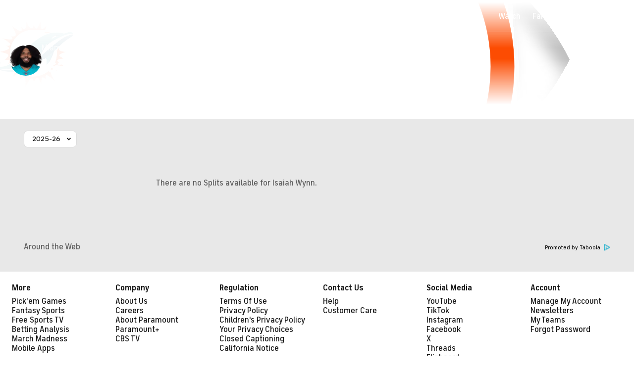

--- FILE ---
content_type: text/css
request_url: https://sportsfly.cbsistatic.com/fly-371/bundles/sportsmediacss/css/header-footer/site-footer.css
body_size: 2901
content:
.SiteNav--pga-championship,.SiteNav--pga-tour{background-color:#120c3e;border-bottom:1px solid #120c3e}.SiteNav--pga-championship .site-nav-top,.SiteNav--pga-tour .site-nav-top{background-color:inherit}.SiteNav--masters-live{background-color:#0a2f16;border-bottom:1px solid #0a2f16;position:fixed;top:0}.SiteNav--masters-live .site-nav-top{background-color:inherit}.SiteNav--masters-live .cbs-logo-section{position:relative;top:-2px;width:100px}.SiteNav-mainList{align-items:center;display:flex;height:50px}.SiteNav-eventTitle{font-family:"FS Industrie","FSIndustrie-Bold",Helvetica,Arial,sans-serif;font-weight:500;color:#fff;font-size:15px;margin:0}.SiteNav-promosSide{display:table-cell;vertical-align:middle}.SiteNav-promos{display:flex}.SiteNav-promoItem{font-weight:500;margin-left:10px}.SiteNav-socialItem,.SiteNav-promoButton{font-size:.875rem;align-items:center;border:1px solid #f2f2f2;border-radius:2px;color:#f2f2f2;display:flex;height:28px;justify-content:center;text-align:center;transition:background .2s ease;width:28px}.SiteNav-socialItem:hover,.SiteNav-promoButton:hover{background-color:#050d27}.SiteNav-socialItem--facebook::before{font-family:"icon-moon";font-style:normal;font-variant:normal;font-weight:normal;line-height:1;speak:none;text-transform:none;vertical-align:middle;content:'\e644'}.SiteNav-socialItem--facebook::before:hover::before{text-decoration:none}.SiteNav-socialItem--facebook:hover{background-color:#1877f2}.SiteNav-socialItem--twitter::before{font-family:"icon-moon";font-style:normal;font-variant:normal;font-weight:normal;line-height:1;speak:none;text-transform:none;vertical-align:middle;content:'\e643'}.SiteNav-socialItem--twitter::before:hover::before{text-decoration:none}.SiteNav-socialItem--twitter:hover{background-color:#000}.SiteNav-promoButton{font-family:"FS Industrie","FSIndustrie-Bold",Helvetica,Arial,sans-serif;padding-left:6px;padding-right:6px;white-space:nowrap;width:auto}.SiteNavTeamLockup{display:inline-flex;height:100%;margin:0 auto;overflow:hidden}.SiteNavTeamLockup a:link .team-header-abbr,.SiteNavTeamLockup a:link .team-header-location,.SiteNavTeamLockup a:visited .team-header-abbr,.SiteNavTeamLockup a:visited .team-header-location{color:#fff}.SiteNavTeamLockup .team-name-container{font-weight:700;color:#fff;float:left;font-size:21px;height:100%;letter-spacing:2px;line-height:2.3;min-width:150px;padding:0 10px;position:relative;text-transform:uppercase}.SiteNavTeamLockup .team-name-container.away{text-align:right}.SiteNavTeamLockup .team-header-location{display:none}@media(min-width: 1280px){.SiteNavTeamLockup .team-header-location{display:inline-block}}@media(min-width: 1280px){.SiteNavTeamLockup .team-header-abbr{display:none}}.SiteNavTeamLockup .ranking{font-size:.75rem;font-weight:400;left:2px;position:relative;top:0}.SiteNavTeamLockup .team-logo-container{float:left;height:100%;overflow:hidden;position:relative;width:120px}.SiteNavTeamLockup .team-logo-container.home{margin-left:0}.SiteNavTeamLockup .team-logo-container.away{margin-right:0}.SiteNavTeamLockup .team-logo-container .TeamLogo{display:block;left:50%;transform:translateX(-50%)}.SiteNavTeamLockup .team-logo-container .TeamLogo img{position:relative;top:-15px}.SiteNavTeamLockup .team-color-gradient{height:100%;left:0;position:absolute;top:0;width:100%}.SiteNavTeamLockup .team-color-gradient:before{background-image:-owg-linear-gradient(-180deg, rgba(0, 0, 0, 0) 0%, rgb(0, 0, 0) 80%);background-image:-webkit-linear-gradient(-180deg, rgba(0, 0, 0, 0) 0%, rgb(0, 0, 0) 80%);background-image:-moz-linear-gradient(-180deg, rgba(0, 0, 0, 0) 0%, rgb(0, 0, 0) 80%);background-image:-o-linear-gradient(-180deg, rgba(0, 0, 0, 0) 0%, rgb(0, 0, 0) 80%);background-image:linear-gradient(-180deg, rgba(0, 0, 0, 0) 0%, rgb(0, 0, 0) 80%);bottom:0;content:"";display:block;height:100%;left:0;opacity:.3;pointer-events:none;position:absolute;right:0}.camera-container{font-size:.75rem;background-color:#212121;display:none}.camera-container.all22 .camera-item.main{color:#004ace;cursor:default}.camera-container.all22 .camera-item.all22{background-color:rgba(220,220,220,.8);color:#004ace;cursor:pointer}.camera-container.all22 .camera-item:hover{background-color:#fff;color:#004ace}.camera-container.main .camera-item.main{background-color:rgba(220,220,220,.8);color:#004ace;cursor:pointer}.camera-container.main .camera-item:hover{background-color:#fff;color:#004ace}.camera-container.main .camera-item.all22{color:#004ace;cursor:default}.camera-container.liveNotPlaying .camera-item.main,.camera-container.liveNotPlaying .camera-item.all22{background-color:rgba(220,220,220,.8);color:#004ace;cursor:pointer}.camera-container.liveNotPlaying .camera-item:hover{background-color:#fff;color:#004ace}.camera-container.insideAd .camera-item.icon{background-color:rgba(220,220,220,.8);color:#dcdcdc}.camera-container.insideAd .camera-item.main,.camera-container.insideAd .camera-item.all22{background-color:rgba(220,220,220,.8);color:#dcdcdc;cursor:default}.camera-item{font-weight:500;background-color:#fff;color:#004ace;cursor:pointer;text-align:center;text-transform:uppercase}.camera-item.icon{background:rgba(0,0,0,0);color:#004ace;cursor:default;height:10px;left:43px;top:16px;width:14px}.camera-item.all22{color:#004ace;cursor:default;top:25px}.event-northstar-no-video{background-image:url("//sportsfly.cbsistatic.com/fly-371/bundles/sportsmediacss/images/northstar/basketball-texture-northstar.png");background-repeat:repeat-x;bottom:0;display:none;height:70px;left:0;position:fixed;width:100%;z-index:5999999}.event-northstar-no-video.unseen{display:block}.event-northstar-no-video .event-northstar-left-bg{background-image:linear-gradient(to bottom, #004ace, #00259e);background-size:contain;height:70px;left:0;position:absolute;top:0;width:50%}.event-northstar-no-video.event-northstar-1 .event-northstar-message-inner{display:block;margin:15px 220px}.event-northstar-no-video.event-northstar-2 .event-northstar-message-inner{display:block;margin:15px 20px}.event-northstar-no-video.event-northstar-3 .event-northstar-message-inner{display:block;margin:15px 20px}.event-northstar-no-video .event-northstar-message-inner a:link,.event-northstar-no-video .event-northstar-message-inner a:visited,.event-northstar-no-video .event-northstar-message-inner a:hover{font-size:1rem;font-weight:400;line-height:1.3;color:#fff;font-stretch:normal;font-style:normal;letter-spacing:normal;transition:color .2s ease}.event-northstar-no-video .event-northstar-message-inner .event-northstar-cta{background-image:url("//sportsfly.cbsistatic.com/fly-371/bundles/sportsmediacss/images/northstar/blue-round-button.svg");background-repeat:no-repeat;height:38px;position:absolute;right:20px;top:20px;transition:opacity .2s ease;width:38px}.event-northstar-no-video .event-northstar-message-inner .event-northstar-cta:hover{opacity:.8;transition:opacity .2s ease}.event-northstar-no-video .event-northstar-message1,.event-northstar-no-video .event-northstar-message2,.event-northstar-no-video .event-northstar-message3{background-color:rgba(5,13,39,0);background-blend-mode:overlay;transition:background-color .2s ease}.event-northstar-no-video .event-northstar-message1:hover,.event-northstar-no-video .event-northstar-message2:hover,.event-northstar-no-video .event-northstar-message3:hover{background-color:rgba(5,13,39,.2);background-blend-mode:overlay;transition:background-color .2s ease}.event-northstar-no-video.event-northstar-2 .event-northstar-message1 .event-northstar-message-inner{margin:15px 20px 15px 40px}.event-northstar-no-video.event-northstar-3 .event-northstar-message1 .event-northstar-message-inner{margin:15px 20px 15px 40px}.event-northstar-no-video .event-northstar-logo-container{background-image:url("//sportsfly.cbsistatic.com/fly-371/bundles/sportsmediacss/images/northstar/rectangle.svg");background-repeat:no-repeat;background-position-x:-5px;-webkit-filter:drop-shadow(0 4px 7px 0 rgba(1, 38, 73, 0.5));filter:drop-shadow(12px 12px 7px rgba(1, 38, 73, 0.5));height:70px;left:0;position:absolute;top:0;width:395px;z-index:4}.event-northstar-no-video .event-northstar-logo-container .event-northstar-logo{height:68px;left:127px;position:absolute;top:-5px;width:230px}.event-northstar{background-image:url("//sportsfly.cbsistatic.com/fly-371/bundles/sportsmediacss/images/northstar/basketball-texture-northstar.png");background-repeat:no-repeat;height:70px;margin:0 auto;position:relative;width:1440px}.event-northstar .event-northstar-message1{height:70px;position:absolute;top:0;z-index:3}.event-northstar-1 .event-northstar .event-northstar-message1{left:375px;width:1045px}.event-northstar-2 .event-northstar .event-northstar-message1{left:375px;width:492px}.event-northstar-3 .event-northstar .event-northstar-message1{left:375px;width:334px}.event-northstar .event-northstar-message2{height:70px;position:absolute;top:0;z-index:2}.event-northstar-2 .event-northstar .event-northstar-message2{left:867px;width:472px}.event-northstar-3 .event-northstar .event-northstar-message2{left:709px;width:314px}.event-northstar .event-northstar-message3{height:70px;position:absolute;top:0;z-index:1}.event-northstar-3 .event-northstar .event-northstar-message3{left:1023px;width:314px}.event-northstar-1 .event-northstar .event-northstar-message-button{right:390px}.event-northstar .event-northstar-message1-divider,.event-northstar .event-northstar-message2-divider,.event-northstar .event-northstar-message3-divider,.event-northstar .event-northstar-end-divider{background-color:#fff;height:70px;opacity:.2;position:absolute;top:0;width:1px}.event-northstar-2 .event-northstar .event-northstar-message1-divider{left:867px}.event-northstar-3 .event-northstar .event-northstar-message1-divider{left:709px}.event-northstar-2 .event-northstar .event-northstar-message2-divider{left:1339px}.event-northstar-3 .event-northstar .event-northstar-message2-divider{left:1023px}.event-northstar-3 .event-northstar .event-northstar-message3-divider{left:1337px}@media(max-width: 1439px){.event-northstar-no-video .event-northstar-logo-container{background-image:url("//sportsfly.cbsistatic.com/fly-371/bundles/sportsmediacss/images/northstar/rectangle.svg");background-repeat:no-repeat;background-position-x:-90px;-webkit-filter:drop-shadow(0 4px 7px 0 rgba(1, 38, 73, 0.5));filter:drop-shadow(12px 12px 7px rgba(1, 38, 73, 0.5));height:70px;left:0;position:absolute;top:0;width:310px;z-index:4}.event-northstar-no-video .event-northstar-logo-container .event-northstar-logo{height:58px;left:55px;position:absolute;top:1px;width:196px}.event-northstar{background-image:url("//sportsfly.cbsistatic.com/fly-371/bundles/sportsmediacss/images/northstar/basketball-texture-northstar.png");background-repeat:no-repeat;height:70px;margin:0 auto;position:relative;width:1280px}.event-northstar .event-northstar-message1{height:70px;position:absolute;top:0;z-index:3}.event-northstar-1 .event-northstar .event-northstar-message1{left:290px;width:970px}.event-northstar-2 .event-northstar .event-northstar-message1{left:290px;width:440px}.event-northstar-3 .event-northstar .event-northstar-message1{left:290px;width:334px}.event-northstar .event-northstar-message2{height:70px;position:absolute;top:0;z-index:2}.event-northstar-2 .event-northstar .event-northstar-message2{left:730px;width:420px}.event-northstar-3 .event-northstar .event-northstar-message2{left:624px;width:314px}.event-northstar .event-northstar-message3{height:70px;position:absolute;top:0;z-index:1}.event-northstar-3 .event-northstar .event-northstar-message3{left:938px;width:314px}.event-northstar-1 .event-northstar .event-northstar-message-button{right:330px}.event-northstar .event-northstar-message1-divider,.event-northstar .event-northstar-message2-divider,.event-northstar .event-northstar-message3-divider,.event-northstar .event-northstar-end-divider{background-color:#fff;height:70px;opacity:.2;position:absolute;top:0;width:1px}.event-northstar-2 .event-northstar .event-northstar-message1-divider{left:730px}.event-northstar-3 .event-northstar .event-northstar-message1-divider{left:624px}.event-northstar-2 .event-northstar .event-northstar-message2-divider{left:1150px}.event-northstar-3 .event-northstar .event-northstar-message2-divider{left:938px}.event-northstar-3 .event-northstar .event-northstar-message3-divider{left:1252px}}@media(max-width: 1279px){.event-northstar-no-video .event-northstar-logo-container{background-image:url("//sportsfly.cbsistatic.com/fly-371/bundles/sportsmediacss/images/northstar/rectangle.svg");background-repeat:no-repeat;background-position-x:-190px;-webkit-filter:drop-shadow(0 4px 7px 0 rgba(1, 38, 73, 0.5));filter:drop-shadow(12px 12px 7px rgba(1, 38, 73, 0.5));height:70px;left:0;position:absolute;top:0;width:210px;z-index:4}.event-northstar-no-video .event-northstar-logo-container .event-northstar-logo{height:58px;left:8px;position:absolute;top:1px;width:196px}.event-northstar{background-image:url("//sportsfly.cbsistatic.com/fly-371/bundles/sportsmediacss/images/northstar/basketball-texture-northstar.png");background-repeat:no-repeat;height:70px;margin:0 auto;position:relative;width:980px}.event-northstar .event-northstar-message1{height:70px;position:absolute;top:0;z-index:3}.event-northstar-1 .event-northstar .event-northstar-message1{left:190px;width:770px}.event-northstar-2 .event-northstar .event-northstar-message1{left:190px;width:405px}.event-northstar-3 .event-northstar .event-northstar-message1{left:190px;width:277px}.event-northstar .event-northstar-message2{height:70px;position:absolute;top:0;z-index:2}.event-northstar-2 .event-northstar .event-northstar-message2{left:595px;width:385px}.event-northstar-3 .event-northstar .event-northstar-message2{left:467px;width:257px}.event-northstar .event-northstar-message3{height:70px;position:absolute;top:0;z-index:1}.event-northstar-3 .event-northstar .event-northstar-message3{left:724px;width:257px}.event-northstar-1 .event-northstar .event-northstar-message-button{right:250px}.event-northstar .event-northstar-message1-divider,.event-northstar .event-northstar-message2-divider,.event-northstar .event-northstar-message3-divider,.event-northstar .event-northstar-end-divider{background-color:#fff;height:70px;opacity:.2;position:absolute;top:0;width:1px}.event-northstar-2 .event-northstar .event-northstar-message1-divider{left:595px}.event-northstar-3 .event-northstar .event-northstar-message1-divider{left:467px}.event-northstar-2 .event-northstar .event-northstar-message2-divider{left:980px}.event-northstar-3 .event-northstar .event-northstar-message2-divider{left:724px}.event-northstar-3 .event-northstar .event-northstar-message3-divider{left:981px}.event-northstar-tournament.event-northstar-1 .event-northstar-message-inner{margin:27px 160px}.event-northstar-tournament.event-northstar-2 .event-northstar-message-inner{margin:27px 15px}.event-northstar-tournament.event-northstar-3 .event-northstar-message-inner{margin:17px 15px 17px 15px}.event-northstar-tournament.event-northstar-3 .event-northstar-message1 .event-northstar-message-inner{margin:17px 15px 17px 40px}.event-northstar-tournament .event-northstar-message-inner a:link,.event-northstar-tournament .event-northstar-message-inner a:visited,.event-northstar-tournament .event-northstar-message-inner a:hover{font-size:.875rem}}.event-northstar-with-video{background-image:url("//sportsfly.cbsistatic.com/fly-371/bundles/sportsmediacss/images/northstar/basketball-texture-northstar.png");background-repeat:repeat-x;bottom:0;height:70px;left:0;position:fixed;width:100%;z-index:5999800}.event-northstar-with-video .event-northstar-left-bg{background-image:linear-gradient(to bottom, #004ace, #00259e);height:70px;left:0;object-fit:contain;position:absolute;top:0;width:50%}.event-northstar-with-video .event-northstar-message-inner{display:block;margin:15px 20px}.event-northstar-with-video .event-northstar-message-inner a:link,.event-northstar-with-video .event-northstar-message-inner a:visited,.event-northstar-with-video .event-northstar-message-inner a:hover{font-size:1rem;font-weight:400;line-height:1.3;color:#fff;font-stretch:normal;font-style:normal;letter-spacing:normal;transition:color .2s ease}.event-northstar-with-video .event-northstar-message-inner .event-northstar-video,.event-northstar-with-video .event-northstar-message-inner .event-northstar-iframe-click{bottom:0;height:90px;left:245px;position:absolute;width:160px}.event-northstar-with-video .event-northstar-message-inner .event-northstar-video{opacity:rgba(0,0,0,0);z-index:3}.event-northstar-with-video .event-northstar-message-inner .event-northstar-iframe-click{display:block;z-index:4}.event-northstar-with-video .event-northstar-message-inner .event-northstar-watch{background:url("//sportsfly.cbsistatic.com/fly-371/bundles/sportsmediacss/images/northstar/watch-live-3x.png") no-repeat center center;background-size:88px 40px;left:415px;height:40px;margin:0 auto;position:absolute;top:15px;width:88px}.event-northstar-with-video .event-northstar-message1,.event-northstar-with-video .event-northstar-message2{background-color:rgba(5,13,39,0);background-blend-mode:overlay;transition:background-color .2s ease}.event-northstar-with-video .event-northstar-message1:hover,.event-northstar-with-video .event-northstar-message2:hover{background-color:rgba(5,13,39,.2);background-blend-mode:overlay;transition:background-color .2s ease}.event-northstar-with-video .event-northstar-message1 .event-northstar-message-inner{margin:15px 20px 15px 40px}.event-northstar-message-button{font-size:.75rem;font-weight:500;align-self:center;border-radius:2px;box-shadow:0 2px 4px 0 rgba(0,0,0,.13);color:#fff;font-stretch:normal;font-style:normal;height:30px;letter-spacing:1px;line-height:30px;position:absolute;right:20px;text-align:center;text-transform:uppercase;transition:background-color .2s ease;top:20px;width:68px}.event-northstar-message-button.dark{background-color:#0d55d9}.event-northstar-message-button.dark:hover{background-color:#2268e5}.event-northstar-message-button.tournament{background-color:#d9690d}.event-northstar-message-button.tournament:hover{background-color:#bf5804}.event-northstar-message-button:hover{transition:background-color .2s ease}.event-northstar-close{line-height:1;color:#bdd0f2;cursor:pointer;font-size:15px;height:15px;position:absolute;right:5px;text-align:left;top:10px;width:20px;z-index:6}.event-northstar-with-video .event-northstar-logo-container{background-image:url("//sportsfly.cbsistatic.com/fly-371/bundles/sportsmediacss/images/northstar/rectangle.svg");background-repeat:no-repeat;background-position-x:-50px;-webkit-filter:drop-shadow(0 4px 7px 0 rgba(1, 38, 73, 0.5));filter:drop-shadow(12px 12px 7px rgba(1, 38, 73, 0.5));height:70px;left:0;position:absolute;top:0;width:350px;z-index:4}.event-northstar-with-video .event-northstar-logo-container .event-northstar-logo{height:68px;left:35px;position:absolute;top:-5px;width:230px}.event-northstar-with-video .event-northstar{background-image:url("//sportsfly.cbsistatic.com/fly-371/bundles/sportsmediacss/images/northstar/basketball-texture-northstar.png");background-repeat:no-repeat;height:70px;margin:0 auto;position:relative;width:1280px}.event-northstar-with-video .event-northstar-message1{height:70px;position:absolute;top:0;z-index:3;left:330px;width:370px}.event-northstar-with-video .event-northstar-message2{height:70px;position:absolute;top:0;z-index:2;left:700px;width:520px}.event-northstar-with-video .event-northstar-message1-divider,.event-northstar-with-video .event-northstar-message2-divider,.event-northstar-with-video .event-northstar-message3-divider,.event-northstar-with-video .event-northstar-end-divider{background-color:#fff;height:70px;opacity:.2;position:absolute;top:0;width:1px}.event-northstar-with-video .event-northstar-message1-divider{left:700px}.event-northstar-with-video .event-northstar-message2-divider{left:1220px}@media(max-width: 1279px){.event-northstar-with-video .event-northstar-logo-container{background-image:url("//sportsfly.cbsistatic.com/fly-371/bundles/sportsmediacss/images/northstar/rectangle.svg");background-repeat:no-repeat;background-position-x:-190px;-webkit-filter:drop-shadow(0 4px 7px 0 rgba(1, 38, 73, 0.5));filter:drop-shadow(12px 12px 7px rgba(1, 38, 73, 0.5));height:70px;left:0;position:absolute;top:0;width:210px;z-index:4}.event-northstar-with-video .event-northstar-logo-container .event-northstar-logo{height:58px;left:8px;position:absolute;top:1px;width:196px}.event-northstar-with-video .event-northstar{background-image:url("//sportsfly.cbsistatic.com/fly-371/bundles/sportsmediacss/images/northstar/basketball-texture-northstar.png");background-repeat:no-repeat;height:70px;margin:0 auto;position:relative;width:1050px}.event-northstar-with-video .event-northstar-message1{height:70px;position:absolute;top:0;z-index:3;left:190px;width:320px}.event-northstar-with-video .event-northstar-message2{height:70px;position:absolute;top:0;z-index:2;left:510px;width:520px}.event-northstar-with-video .event-northstar-message1-divider,.event-northstar-with-video .event-northstar-message2-divider,.event-northstar-with-video .event-northstar-message3-divider,.event-northstar-with-video .event-northstar-end-divider{background-color:#fff;height:70px;opacity:.2;position:absolute;top:0;width:1px}.event-northstar-with-video .event-northstar-message1-divider{left:510px}.event-northstar-with-video .event-northstar-message2-divider{left:1030px}}.Footer{background-color:#fff;padding:1.5rem 0;position:relative}@media(min-width: 800px){.Footer{padding-bottom:8rem}}.Footer dl,.Footer dt,.Footer dd{margin:0}.Footer a:hover{color:inherit}.Footer .FooterLogoGroup-primary,.Footer .FooterLogoGroup-secondary{align-items:center;display:flex;flex-wrap:wrap;gap:1rem 1.5rem;justify-content:center}.Footer .FooterLinks-group{border-bottom:1px solid #dcdcdc;display:grid;gap:1rem;grid-template-columns:repeat(auto-fit, minmax(48%, 1fr));padding:1rem 0}@media(min-width: 560px){.Footer .FooterLinks-group{align-items:flex-start;border-width:0;display:flex;flex-direction:column;gap:.5rem;padding:0}}.Footer .FooterLinks-title{font-size:1rem;font-weight:700;line-height:1.2;grid-column:1/-1}@media(min-width: 560px){.Footer .FooterLinks-title{margin-bottom:.5rem}}.Footer .FooterLinks-item{font-size:1rem;font-weight:500;line-height:1.2}.Footer .FooterLinks-item:hover{cursor:pointer;text-decoration:underline}.Footer-content{align-items:stretch;display:flex;flex:1 0 0;flex-direction:column;gap:1.5rem;justify-content:center;margin:0 auto;max-width:1280px;padding:0 var(--page-gutters)}@media(min-width: 800px){.Footer-content{gap:1rem}}.Footer-logos{align-items:center;display:flex;flex-direction:column;gap:1rem}.Footer-links{color:#181818;display:flex;flex-direction:column}@media(min-width: 560px){.Footer-links{display:grid;gap:1.5rem;grid-template-columns:repeat(auto-fill, minmax(180px, 1fr))}}.Footer-copyright{font-size:.75rem;font-weight:500;line-height:1.2;color:#767676;display:grid;gap:.25rem}